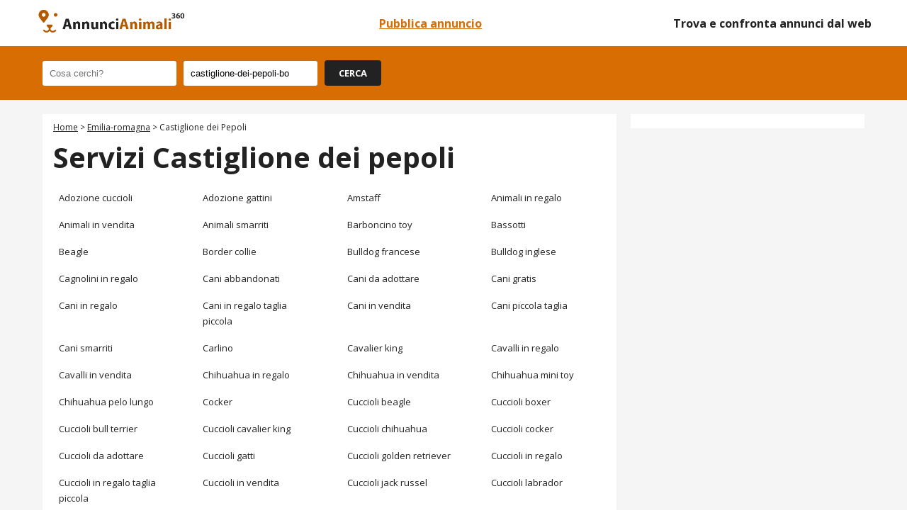

--- FILE ---
content_type: text/html
request_url: https://www.annuncianimali360.com/citta/emilia-romagna/castiglione-dei-pepoli-bo
body_size: 11564
content:
<!doctype html>
<html>
<head>
<meta charset="utf-8">
<title>Castiglione dei pepoli bo - Servizi</title>

<meta name="robots" content="noindex, follow">
	
<meta name="viewport" content="width=device-width, initial-scale=1, maximum-scale=1, user-scalable=no">
<meta name="apple-mobile-web-app-capable" content="yes">
<meta name="mobile-web-app-capable" content="yes">


<style>@import url('https://fonts.googleapis.com/css?family=Open+Sans:400,700&display=swap');
html, body {
	margin: 0;
	padding: 0;
	border: 0;
	font-size: 100%;
	color: #222222;
	font: inherit;
	vertical-align: baseline; 
	font-family:"Open Sans";
	background-color:#fff;
}
.campo_obbligatorio{
	border: 1px solid #ff0000!important;
	background-color: #FBBBBB!important;
}
/* #GLOBALI INIZIO ================================================== */
a{
	text-decoration:none;
}
.menu_mobile{
	display: none;
}
.g-recaptcha {
    transform:scale(0.96);
    transform-origin:0 0;
	margin-top: 20px;
}
.captcha_contatti{
	transform:scale(1);
    transform-origin:0 0;
	margin-top: 0px;
}
.margin_top_15{
	margin-top: 15px!important;
}
.min_height_50{
	min-height: 50px!important;
}
.min_height_300{
	min-height: 300px!important;
}
.cursor_pointer{
	cursor: pointer;
}
.colore_nero{
	color: #000!important;
}
#go_top {
    display: none;
    align-items: center;
    position: fixed;
    bottom: 20px;
    right: 20px;
    z-index: 99;
    border: none;
    outline: none;
    background-color: #4D4D4D;
    color: white;
    cursor: pointer;
    padding: 10px 15px;
	font-size: 12px;
}
/* #GLOBALI FINE ================================================== */
/* POPUP */
.popup_registrazione_annunci{
	position: fixed;
	display: none;
	align-items: center;
	justify-content: center;
	background-color: rgba(34, 34, 34, 0.5);
	width: 100%;
	height: 100%;
	top: 0;
	bottom: 0;
	left: 0;
	right: 0;
	z-index: 999;
}
.popup_registrazione_annunci .contenitore_popup{
	background-color: white;
	max-width: 500px;
	height: auto;
	padding: 40px;
	box-sizing: border-box;
	border-radius: 5px;
	-webkit-box-shadow: 0px 6px 10px 5px rgba(0,0,0,0.23);
	-moz-box-shadow: 0px 6px 10px 5px rgba(0,0,0,0.23);
	box-shadow: 0px 6px 10px 5px rgba(0,0,0,0.23);
}
.popup_registrazione_annunci .contenitore_popup .titolo{
	font-size: 30px;
	text-align: center;
	margin-bottom: 20px;
	font-weight: bold;
	color: #d86d03;
}
.popup_registrazione_annunci .contenitore_popup .testo{
	font-size: 22px;
	text-align: center;
	line-height: 28px;
}
.popup_registrazione_annunci .contenitore_popup .tasti_popup{
	margin-top: 20px;
}
.popup_registrazione_annunci .contenitore_popup .tasti_popup .tasto{
	color: white;
	border-radius: 3px;
	display: flex;
	align-items: center;
	justify-content: center;
	text-align: center;
	cursor: pointer;
	padding: 10px;
	box-sizing: border-box;
	margin-top: 10px;
}
.popup_registrazione_annunci .contenitore_popup .tasti_popup .conferma{
	background-color: #d86d03;
	font-weight: bold;
}
.popup_registrazione_annunci .contenitore_popup .tasti_popup .annulla{
	background-color: darkgrey;
	color: #222222;
}
.popup_registrazione_annunci .contenitore_popup .tasti_popup .conferma:hover{
	background-color: #222222;
}
.popup_registrazione_annunci .contenitore_popup .tasti_popup .annulla:hover{
	background-color: grey;
}
/* POPUP */
/* #Desktop ================================================== */
/* BARRA COOKIE Inizio */
.barra_cookie{
	display: flex;
	flex-wrap: wrap;
	align-items: center;
	background-color: #f0eeee;
	top: 0;
	width: 100%;
	padding: 5px 10px 5px 10px;
	border-top: 1px solid #9F9F9F;
	z-index: 999;
	box-sizing: border-box;
	justify-content: center;
}
.barra_cookie .testo{
	color: #222222;
	font-size: 13px;
}
.barra_cookie .info{
	font-size: 13px;
	display: flex;
	align-items: center;
	margin-left: 15px;
	margin-right: 10px;
}
.barra_cookie a{
	color: #367FFF;
}
.barra_cookie .tasto_chiudi{
	cursor: pointer;
	background-color: #4B4B4B;
	padding: 5px 10px 5px 10px;
	border-radius: 3px;
	color: #FFFFFF;
	font-size: 13px;
	margin: 5px 10px 5px 10px;
}
/* BARRA COOKIE Fine */
/* TOP Inizio*/
header .container{
	display: flex;
	align-items: center;
	max-width: 1200px;
	margin: auto;
	padding: 10px;
	box-sizing: border-box;
	justify-content: space-between;
}
header .container .logo img{
	height: 40px;
	width: auto;
}
header .container .slogan{
	font-size: 16px;
	font-weight: bold;
}
/* TOP Fine*/
/* HOME Inizio*/
.box_ricerca{
	text-align: center;
	min-height: 70vh;
}
.box_ricerca .logo{
	margin-top: 10%;
	max-width: 300px;
	margin-left: auto;
	margin-right: auto;
}
.box_ricerca .logo img{
	width: 100%;
	height: auto;
}
.box_ricerca .slogan{
	font-size: 20px;
	color: #222222;
	text-align: center;
	padding-top: 20px;
	padding-bottom: 40px;
}
.box_ricerca .box_campi_ricerca{
	width: 700px;
	height: 24px;
	margin-left: auto;
	margin-right: auto;
	padding-bottom: 20px;
	background-color: #fff;
	border-radius:5px;
	border: 1px solid #d5d5d5;
}
.box_ricerca .tasto_avvia_ricerca{
	background-color: #222222;
	float: right;
	height: 34px;
	border-radius:0 5px 5px 0;
	padding: 10px 24px 0 24px;
	color: #fff;
	font-size: 16px;
	font-weight: bold;
	cursor: pointer;
}
.box_ricerca .tasto_posizione{
	float: left;
	margin-left: 18px;
	margin-top: 6px;
	cursor: pointer;
}
.box_ricerca .box_campi_ricerca .icona_cerca{
	float: left;
	margin-top: 8px;
	margin-left: 8px;
	margin-right: 15px;
}
.box_ricerca .box_campi_ricerca .icona_citta{
	float: left;
	margin-top: 8px;
	margin-left: 4px;
	margin-right: 15px;
}
.box_ricerca .box_campi_ricerca input[type="text"]{
	border-radius:5px 0 0 5px;
	outline: none;
	border: none;
	width: 30%;
	height: 40px;
	font-size: 14px;
	color: #222222;
	float: left;
}
.box_ricerca .box_campi_ricerca .riga_divisoria{
	float: left;
	background-color: #ccc;
	width: 1px;
	height: 30px;
	margin:7px 10px 0 10px;
}
.box_ricerca .container_filtri_rapidi{
	display: flex;
	align-items: center;
	justify-content: center;
	margin-top: 40px;
}
.box_ricerca .container_filtri_rapidi .tasto_filtro_rapido{
	padding: 8px 20px 8px 20px;
	margin: 8px;
	background-color: #222222;
	color: #e68d00;
	border: 2px solid #FFFFFF;
	border-radius: 4px;
	font-size: 15px;
	font-weight: bold;
}
.box_regioni{
	background-color: #f5f5f5;
	margin-bottom: -18px;
}
.box_regioni .contenitore_regioni{
	display: flex;
	flex-wrap: wrap;
	align-items: flex-start;
	max-width: 1000px;
	margin: auto;
}
.box_regioni .contenitore_regioni .colonna_risultato{
	flex: 20%;
	box-sizing: border-box;
	display: flex;
	flex-flow: column;
	padding: 5px 15px 5px 15px;
	min-height: 20px;
	/*text-align: center;*/
}
.box_regioni .contenitore_regioni .riga_risultato{
	color: #222222;
	font-size: 13px;
	padding: 10px 0 10px 0;
}
.box_regioni .contenitore_regioni .riga_risultato a{
	color: #222222;
	font-size: 13px;
}
/* HOME Fine*/
/* LISTA Inizio */
.ricerca_lista{
	background-color: #d86d03;
}
.ricerca_lista .container{
	max-width: 1200px;
	margin: auto;
	padding: 20px;
	box-sizing: border-box;
	display: flex;
	align-items: center;
}
.ricerca_lista .container input{
	padding: 10px;
	border-radius: 3px;
	border: none;
	margin-right: 10px;
}
.ricerca_lista .container .tasto_cerca{
	background-color: #222222;
	color: #FFFFFF;
	font-size: 13px;
	font-weight: bold;
	cursor: pointer;
	display: flex;
	align-items: center;
	justify-content: center;
	height: 36px;
	border-radius: 4px;
	padding: 10px 20px;
	box-sizing: border-box;
}
.contenitore_affinita_tasti{
	max-width: 1200px;
	margin: auto;
	display: flex;
	align-items: center;
	padding: 20px;
	box-sizing: border-box;
	overflow: hidden;
}
.contenitore_affinita_tasti .affinita_tasto{
	padding: 6px 10px;
	margin-right: 15px;
	border: 1px solid #cccccc;
	border-radius: 4px;
	font-size: 14px;
	cursor: pointer;
}
.contenitore_affinita_tasti .box_carosello div img{
	margin-right: 10px;
}
.contenitore_affinita_tasti .box_carosello {
	display: flex;
	overflow-x: auto;
	border-radius: 5px;
	scroll-behavior: smooth;
	-webkit-overflow-scrolling: touch;
	scroll-snap-points-x: repeat(300px);
	scroll-snap-type: mandatory;
}
.contenitore_affinita_tasti .box_carosello::-webkit-scrollbar {
	width: 5px;
  	height: 5px;
}
.contenitore_affinita_tasti .box_carosello::-webkit-scrollbar-thumb {
	background: #ccc;
	border-radius: 10px;
}
.contenitore_affinita_tasti .box_carosello::-webkit-scrollbar-track {
	background: transparent;
}
.contenitore_affinita_tasti .box_carosello > div {
	flex-shrink: 0;
	width: auto;
	transform-origin: center center;
	transform: scale(1);
	transition: transform 0.5s;
	position: relative;
	padding: 6px 10px;
	margin-right: 15px;
	border: 1px solid #cccccc;
	border-radius: 4px;
	font-size: 13px;
	cursor: pointer;
}
.contenitore_affinita_tasti .box_carosello > div a{
	color:#222222;
	text-decoration: none;
	font-weight: bold;
}
.sfondo_grigio{
	background-color: #f5f5f5;
	margin-bottom: -20px;
}
.contenitore_titolo_lista{
	max-width: 1200px;
	padding: 10px 10px 10px 10px;
	box-sizing: border-box;
	margin: auto;
}
.contenitore_titolo_lista h1{
	margin: 0px;
	font-weight: normal;
}
.contenitore_titolo_lista .briciole{
	font-size: 12px;
	margin-bottom: 10px;
}
.contenitore_titolo_lista .briciole a{
	color: #222222;
	text-decoration: underline;
}
.briciole ul{
	font-size: 12px;
	margin:0px;
	font-weight: normal; 
	padding: 0px;
}
.briciole ul li{
	display: inline-block;
	color: #222222;
	margin: 0 0 0 5px;
}
.briciole ul li:after{
	content: ">";
	font-family: Arial;
	font-size: 12px;
	color: #222222;
	margin: 0 0 0 9px;
}
.briciole ul li:last-child:after{
	content: " ";
	margin: 0;
}
.briciole ul li:last-child a, #breadcrumbs ul li a{
	color: #222222;
	font-weight: normal;
}
.briciole ul li:first-child{
	padding-right: 0;
	margin-left: 0;
}
.briciole ul li:last-child{
	color: #666666;
	background: none;
}
.briciole ul li:last-child{
	padding:0;
	background: none;
}
.contenitore_titolo_lista .titolo_lista{
	font-size: 30px;
	margin-bottom: 10px;
}
.contenitore_titolo_lista .descrizione_lista{
	font-size: 14px;
}
.container_lista{
	max-width: 1200px;
	margin: auto;
	padding: 20px;
	box-sizing: border-box;
	display: flex;
	align-items: flex-start;
	justify-content: space-between;
}
.container_lista .colonna_sx{
	flex: auto;
	margin-right: 20px;
}
.container_lista .colonna_sx .adsense_lista_annunci{
	/*max-width: 780px;
	min-height: 160px;
    padding: 10px;
    height: auto !important;*/
    margin-bottom: 10px;
    transition: 0.3s;
    border-radius: 3px;
    max-width: 100%;
    /*min-height: 180px;*/
}
.adsense_lista_annunci{
    margin-bottom: 10px;
    transition: 0.3s;
    border-radius: 3px;
    max-width: 100%;
    /*min-height: 180px;*/
}
.container_lista .colonna_sx .box_annuncio{
	padding: 15px;
	/*display: flex;*/
	background-color: #FFFFFF;
	margin-bottom: 20px;
	-webkit-box-shadow: 0px 3px 3px 0px rgba(194,194,194,1);
	-moz-box-shadow: 0px 3px 3px 0px rgba(194,194,194,1);
	box-shadow: 0px 8px 8px -10px rgba(34,34,34,1);
	word-break:break-word;
	box-sizing: border-box;
}
.container_lista .colonna_sx .box_annuncio .titolo{
	font-weight: bold;
	font-size: 20px;
	margin-bottom: 10px;
	word-break:break-word;
}
.container_lista .colonna_sx .box_annuncio h2, .container_lista .colonna_sx .box_annuncio h3{
	margin: 0px;
}
.container_lista .colonna_sx .box_annuncio .titolo a{
	color: #222222;
}
.container_lista .colonna_sx .box_annuncio .titolo_dettaglio{
	font-weight: bold;
	font-size: 30px;
	margin-bottom: 10px;
}
.container_lista .colonna_sx .box_annuncio .breadcrumbs{
	font-size: 12px;
	margin-top: -5px;
	margin-bottom: 6px;
}
.container_lista .colonna_sx .box_annuncio .breadcrumbs a{
	color:#222222;
	text-decoration: underline;
}
.container_lista .colonna_sx .box_annuncio .titolo_pagina{
	font-weight: bold;
	font-size: 40px;
	margin-bottom: 10px;
}
.container_lista .colonna_sx .box_annuncio h1{
	margin: 0px;
}
.container_lista .colonna_sx .box_annuncio .contenitore_caratteristiche{
	display: flex;
	align-items: center;
	flex-wrap: wrap;
}
.container_lista .colonna_sx .box_annuncio .contenitore_caratteristiche .caratteristica{
	color: #FFF;
	background-color: #d86d03;
	padding: 10px 15px;
	margin-bottom: 10px;
	margin-right: 5px;
	font-size: 14px;
	border-radius: 3px;
	cursor: pointer;
}
.container_lista .colonna_sx .box_annuncio .dati_annuncio{
	align-items: flex-start;
	display: flex;
	width: 100%;
}
.container_lista .colonna_sx .box_annuncio .dati_annuncio .foto{
	width: 235px;
    height: 100px;
    overflow: hidden;
    display: flex;
    align-items: center;
	margin-right: 5px;
}
.container_lista .colonna_sx .box_annuncio .dati_annuncio .foto img{
	/*width: 150px;*/
	width: 100%;
    height: auto;
    min-height: 100px;
}

.container_lista .colonna_sx .box_annuncio .descrizione{
	font-size: 13px;
	max-width: 800px;
	margin-bottom: 15px;
	overflow: hidden;
    text-overflow: ellipsis;
    display: -webkit-box;
    -webkit-line-clamp: 3;
    -webkit-box-orient: vertical;
}
.container_lista .colonna_sx .box_annuncio .descrizione_dettaglio{
	font-size: 14px;
	line-height: 23px;
	max-width: 800px;
	min-height: 500px;
	margin-bottom: 15px;
}
.container_lista .colonna_sx .box_annuncio .linea_dati{
	display: flex;
	align-items: center;
	justify-content: space-between;
}
.container_lista .colonna_sx .box_annuncio .contenitore_dati{
	display: flex;
	align-items: center;
}
.container_lista .colonna_sx .box_annuncio .contenitore_dati .distanza{
	display: flex;
	align-items: center;
	font-size: 13px;
	margin-right: 20px;
}
.container_lista .colonna_sx .box_annuncio .contenitore_dati .distanza img{
	height: auto;
	width: 20px;
	margin-right: 10px;
}
.container_lista .colonna_sx .box_annuncio .contenitore_dati .distanza a{
	color: #B70003;
}
.container_lista .colonna_sx .box_annuncio .linea_dati .vai_annuncio{
	background-color: #222222;
	color: #FFFFFF;
	font-size: 13px;
	cursor: pointer;
	display: flex;
	align-items: center;
	justify-content: center;
	height: 36px;
	border-radius: 4px;
	padding: 10px 20px;
	box-sizing: border-box;
}
.container_lista .colonna_sx .box_annuncio .linea_dati .tasto_avanti{
	background-color: #d86d03;
	color: #222222;
	font-size: 16px;
	font-weight:bold;
	cursor: pointer;
	display: flex;
	align-items: center;
	justify-content: flex-start;
	height: 36px;
	border-radius: 4px;
	padding: 10px 20px;
	box-sizing: border-box;
}
.container_lista .colonna_sx .box_annuncio .linea_dati .tasto_indietro{
	background-color: #d86d03;
	color: #222222;
	font-size: 16px;
	font-weight:bold;
	cursor: pointer;
	display: flex;
	align-items:center;
	justify-content: flex-end;
	height: 36px;
	border-radius: 4px;
	padding: 10px 20px;
	box-sizing: border-box;
}
.container_lista .colonna_sx .box_annuncio .linea_dati .tasto_vuoto{
	display: flex;
	align-items:flex-start;
	justify-content: flex-end;
	box-sizing: border-box;
}
.container_lista .colonna_sx .box_annuncio .fonte{
	font-size: 14px;
	font-style: italic;
}
.container_lista .colonna_sx .box_annuncio .tasto_vai_annuncio{
	background-color: #d86d03;
	color: #FFFFFF;
	font-size: 18px;
	font-weight: bold;
	cursor: pointer;
	display: flex;
	align-items: center;
	justify-content: center;
	border-radius: 4px;
	padding: 20px 20px;
	box-sizing: border-box;
	margin-top: 10px;
}
.container_lista .colonna_sx .box_annuncio .tasto_torna_indietro{
	background-color: #222222;
	color: #FFFFFF;
	font-size: 17px;
	font-weight: bold;
	cursor: pointer;
	display: flex;
	align-items: center;
	justify-content: center;
	border-radius: 4px;
	padding: 9px 9px;
	box-sizing: border-box;
	margin-top: 30px;
}
.container_lista .colonna_dx{
	width: 330px;
}
.container_lista .colonna_dx .contenitore{
	padding: 10px;
	display: flex;
	background-color: #FFFFFF;
	-webkit-box-shadow: 0px 3px 3px 0px rgba(194,194,194,1);
	-moz-box-shadow: 0px 3px 3px 0px rgba(194,194,194,1);
	box-shadow: 0px 8px 8px -10px rgba(34,34,34,1);

}
.container_lista .colonna_dx .adsense{
	width: 330px;
	padding: 10px 0 10px 0;
	background-color: #FFFFFF;
	-webkit-box-shadow: 0px 3px 3px 0px rgba(194,194,194,1);
	-moz-box-shadow: 0px 3px 3px 0px rgba(194,194,194,1);
	box-shadow: 0px 8px 8px -10px rgba(34,34,34,1);

}
.container_lista .colonna_dx .classe_adsense{
	width: 300px;
	height: 250px;
	margin: auto;
}
.container_lista .colonna_dx .contenitore .salva_ricerca{
	background-color: #222222;
	padding: 20px 10px;
	width: 100%;
	box-sizing: border-box;
}
.container_lista .colonna_dx .contenitore .salva_ricerca .contenitore_privacy_salva_ricerca{
	display: flex;
	align-items: flex-start;
	margin-top: 15px;
	font-size: 12px;
	color: #FFFFFF;
}
.container_lista .colonna_dx .contenitore .salva_ricerca .contenitore_privacy_salva_ricerca .scritta_checkbox{
	margin-left: 5px;
}
.container_lista .colonna_dx .contenitore .salva_ricerca .slogan{
	display: flex;
	align-items: center;
	justify-content: center;
	font-weight: bold;
	font-size: 14px;
	color: #FFFFFF;
}
.container_lista .colonna_dx .contenitore .salva_ricerca .slogan img{
	height: 30px;
	width: auto;
	margin-right: 10px;
}
.container_lista .colonna_dx .contenitore .salva_ricerca input[type=text]{
	padding: 10px;
	border-radius: 3px;
	border: none;
	margin-top: 20px;
	width: 93%;
}	
.container_lista .colonna_dx .contenitore .salva_ricerca .tasto_salva_ricerca{
	background-color: #222222;
	color: #FFFFFF;
	font-size: 14px;
	font-weight: bold;
	cursor: pointer;
	display: flex;
	align-items: center;
	justify-content: center;
	height: 36px;
	border-radius: 4px;
	padding: 10px 20px;
	box-sizing: border-box;
	margin-top: 20px;
}
.regioni_pagina{
	display: flex;
    flex-wrap: wrap;
    align-items: stretch;
	justify-content: space-between;
}
.regioni_pagina .riga_risultato{
    padding: 8px;
    width: 170px;
    box-sizing: border-box;
}
.regioni_pagina .riga_risultato a{
	color: #222222;
	font-size: 13px;
}
/* LISTA Fine */
/* FORM inizio */
.contatti{
	margin: 20px -10px;
}
.contatti .titolo_sezione{
	padding: 0 10px 10px 10px;
	font-size: 28px;
	margin-bottom: 20px;
	border-bottom: 1px solid #c3c3c3;
	font-weight: bold;
}
.contatti .riga_input{
	display: flex;
	align-items: center;
	flex-wrap: wrap;
}
.contatti .riga_input .contenitore_input{
	display: flex;
	flex-flow: column;
	margin: 10px 10px 20px 10px;
	flex: auto;
}
.contatti .riga_input .contenitore_input label{
	font-weight: bold;
	font-size: 15px;
	margin-bottom: 10px;
	color: #4e4e4e;
}
.contatti .riga_input .contenitore_input input{
	padding: 10px;
	border-radius: 3px;
	outline: none;
	border: 1px solid #cccccc;
	font-size: 13px;
	color: #222222;
	height: 40px;
	box-sizing: border-box;
}
.contatti .riga_input .contenitore_input select{
	padding: 10px;
	border-radius: 3px;
	outline: none;
	border: 1px solid #cccccc;
	font-size: 13px;
	color: #222222;
	height: 40px;
	box-sizing: border-box;
}
.contatti .riga_input .contenitore_input textarea{
	padding: 10px;
	border-radius: 3px;
	outline: none;
	border: 1px solid #cccccc;
	font-size: 14px;
	color: #222222;
	min-height: 80px;
	box-sizing: border-box;
	font-family: "Open Sans";
}
.privacy{
	flex-flow: row!important;
	align-items: center;
	font-size: 13px;
}
.contatti .tasto{
	display: flex;
	align-items: center;
	justify-content: center;
	background-color: #222222;
	color: #FFFFFF;
	font-weight: bold;
	font-size: 15px;
	border-radius: 3px;
	box-sizing: border-box;
	cursor: pointer;
	padding: 10px 20px;
	max-width: 300px;
	margin: 20px auto;
}
/* FORM fine */
.barra_resta_aggiornato{
	display: flex;
	align-items: center;
	justify-content: center;
	padding: 20px;
	margin-bottom: 10px;
	background-color: #d86d03;
	border: 3px solid #d86d03;
	cursor: pointer;
	box-sizing: border-box;
}
.barra_resta_aggiornato .scritta{
	color: #FFFFFF;
	font-size: 30px;
}
.barra_resta_aggiornato img{
	height: 40px;
	width: auto;
	margin-right: 20px;
}
/* FOOTER Inizio*/
footer{
	background-color: #222222;
	margin-top: 20px;
}
footer .container{
	max-width: 1200px;
	margin: auto;
	padding: 20px;
	box-sizing: border-box;
	display: flex;
	flex-wrap: wrap;
	align-items: center;
	font-size: 13px;
	color: #FFFFFF;
	justify-content: space-between;
}
footer .container .logo img{
	height: 40px;
	width: auto;
}
footer .container .dati a{
	color: #fff;
	text-decoration: underline;
}
/* FOOTER Fine*/
.adsense_dettaglio{
	max-width: 728px;
	margin-bottom: 20px;
}
/* Modifiche 09/10/2020 */
.tasto_fb{
	background-color: #4267b2;
    height: 45px;
    display: flex;
    align-items: center;
    justify-content: center;
    padding: 10px;
    box-sizing: border-box;
    width: 100%;
    cursor: pointer;
    margin: 10px 0;
    position: relative;
    color: #FFFFFF;
    font-size: 14px;
    font-weight: bold;
}
.tasto_fb img {
    height: 25px;
    width: auto;
    position: absolute;
    left: 10px;
    top: 10px;
}
.tasto_google {
    background-color: #FFFFFF!important;
    border: 1px solid #ebebeb;
    color: #1B1B1B!important;
}
.contenitore_pagine{
	max-width: 1000px;
	display: flex;
	align-items: center;
	justify-content: space-between;
	margin: auto;
	box-sizing: border-box;
}
.contenitore_pagine .tasto_avanti{
	background-color: #222222;
	color: #fff;
	font-size: 16px;
	font-weight:bold;
	cursor: pointer;
	display: flex;
	align-items: center;
	justify-content: flex-start;
	height: 46px;
	border-radius: 4px;
	padding: 10px 20px;
	box-sizing: border-box;
}
.contenitore_pagine .tasto_indietro{
	background-color: #222222;
	color: #fff;
	font-size: 16px;
	font-weight:bold;
	cursor: pointer;
	display: flex;
	align-items:center;
	justify-content: flex-end;
	height: 46px;
	border-radius: 4px;
	padding: 10px 20px;
	box-sizing: border-box;
}
.contenitore_pagine .tasto_vuoto{
	display: flex;
	align-items:flex-start;
	justify-content: flex-end;
	box-sizing: border-box;
}
/* NEWS */
.news .contenitore_news{
	display: flex;
	align-items: stretch;
	flex-wrap: wrap;
	box-sizing: border-box;
	margin-bottom: 30px;
	margin-left: -10px;
	margin-right: -10px;
}
.news .contenitore_news .contenitore_box{
	box-sizing: border-box;
	width: 33.33%;
	padding: 10px;
}
.news .contenitore_news .contenitore_box .box_news{
	box-sizing: border-box;
	background-color: white;
	padding: 10px;
    box-shadow: 0px 4px 5px 0px rgba(0,0,0,0.19);
	display: flex;
	flex-flow: column;
	height: 100%;
}
.news .contenitore_news .contenitore_box .box_news .foto{
	box-sizing: border-box;
	height: 200px;
	overflow: hidden;
	display: flex;
	align-items: center;
	justify-content: center;
	margin-bottom: 10px;
}
.news .contenitore_news .contenitore_box .box_news .foto img{
	box-sizing: border-box;
	width: auto;
	height: 100%;
}
.news .contenitore_news .contenitore_box .box_news .titolo{
	box-sizing: border-box;
	font-weight: bold;
	margin-bottom: 5px;
	text-align: left;
	font-size: 14px;
	min-height: 40px;
	flex-grow: 1;
}
.news .contenitore_news .contenitore_box .box_news .titolo h2{
	margin: 0;
	font-size: 16px;
}
.news .contenitore_news .contenitore_box .box_news .descrizione{
	box-sizing: border-box;
	font-size: 13px;
	text-align: left;
	overflow: hidden;
    text-overflow: ellipsis;
    display: -webkit-box;
    -webkit-line-clamp: 3;
    -webkit-box-orient: vertical;
}
.news .contenitore_news .contenitore_box .box_news .riga_data{
	font-size: 13px;
	margin: 15px 0 5px 0;
	color: grey;
}
.news .contenitore_news .contenitore_box .box_news .condivisione{
	display: flex;
	align-items: center;
	margin-top: 10px;
}
.news .contenitore_news .contenitore_box .box_news .condivisione .tasto_social{
	display: flex;
    align-items: center;
    justify-content: space-around;
    padding: 10px;
    border-radius: 4px;
    margin: 5px;
    width: 20%;
    cursor: pointer;
}
.news .facebook{
	background-color: #4267b2;
}
.news .twitter{
	background-color: #1da1f2;
}
.news .linkedin{
	background-color: #0274b3;
}
.news .whatsapp{
	background-color: #0dc142;
}
.news .email{
	background-color: #AC0002;
}
.news .copialink{
	background-color: #535353;
}
.news .contenitore_news .contenitore_box .box_news .condivisione .tasto_social img{
	width: 17px;
	height: auto;
}
.news .contenitore_news .contenitore_box .box_news .condivisione .tasto_social .scritta_social{
	display: none;
}
.news .contenitore_news .contenitore_box .box_news .leggi_articolo{
	box-sizing: border-box;
	display: flex;
	align-items: center;
	justify-content: center;
	text-align: center;
	cursor: pointer;
	padding: 4px 10px;
	background-color: #222222;
	color: white;
	margin-top: 10px;
	border-radius: 3px;
	font-size: 13px;
}
.news .titolo_news_lista{
	font-size: 14px;
	font-weight: bold;
	display: flex;
	align-items: center;
	background-color: darkred;
	border: 1px solid #6B0001;
	padding: 5px 10px;
	border-radius: 3px;
	color: white;
	width: 100px;
}
@keyframes blink {
  50% {
    opacity: 0.0;
  }
}
@-webkit-keyframes blink {
  50% {
    opacity: 0.0;
  }
}
.blink_circle {
	background-color: white;
	width: 10px;
	height: 10px;
	margin-right: 10px;
	border-radius: 50%;
 	animation: blink 1s step-start 0s infinite;
	-webkit-animation: blink 1s step-start 0s infinite;
}
.news .container_news_lista{
	display: flex;
	align-items: stretch;
	overflow-x: scroll;
	max-width: 820px;
	box-sizing: border-box;
	margin-bottom: 20px;
	margin-left: -10px;
	margin-right: -10px;
}
.news .container_news_lista .container_box{
	padding: 10px;
	min-width: 400px;
	box-sizing: border-box;
}
.news .container_news_lista .container_box .box_news_lista{
	padding: 10px;
	box-sizing: border-box;
	display: flex;
	background-color: white;
	box-shadow: 0px 4px 5px 0px rgba(0,0,0,0.19);
	height: 100%;
}
.news .container_news_lista .container_box .box_news_lista .foto{
	min-width: 170px;
	height: 120px;
	overflow: hidden;
	display: flex;
	align-items: center;
	justify-content: center;
	box-sizing: border-box;
	margin-right: 10px;
}
.news .container_news_lista .container_box .box_news_lista .foto img{
	width: auto;
	height: 100%;
}
.news .container_news_lista .container_box .box_news_lista .dati{
	box-sizing: border-box;
	display: flex;
	flex-flow: column;
}
.news .container_news_lista .container_box .box_news_lista .dati .titolo{
	font-size: 14px;
	font-weight: bold;
	flex-grow: 1;
	color: #222222;
}
.news .container_news_lista .container_box .box_news_lista .dati .data{
	font-size: 12px;
	color: grey;
	margin-top: 5px;
}
.news .container_news_lista .indietro{
	background-color: grey;
	color: white;
	position: absolute;
	top: 50%;
	cursor: pointer;
	padding: 10px 8px;
	font-weight: bold;
	border: 1px solid white;
}
.news .container_news_lista .avanti{
	background-color: grey;
	color: white;
	position: absolute;
	top: 50%;
	right: 0;
	cursor: pointer;
	padding: 10px 8px;
	font-weight: bold;
	border: 1px solid white;
}
.news .container_news_lista::-webkit-scrollbar {
	display: none;
}

/* #Tablet (Landscape) ================================================== */
@media only screen and (min-width: 960px) and (max-width: 1199px) {/*width:900px;*/
	.menu_mobile{
		display: none;
	}
	.container_lista .colonna_dx{
		width: 400px;
	}
	.news .container_news_lista{
		max-width: 590px;
	}
	.news .container_news_lista .indietro{
		display: none;
	}
	.news .container_news_lista .avanti{
		display: none;
	}
	.news .container_news_lista::-webkit-scrollbar {
		display: block;
	}
}

/* #Tablet (Portrait) ================================================== */
@media only screen and (min-width: 768px) and (max-width: 1019px) {/*width:650px;*/
	header .container .voce_menu{
		display: none;
	}
	header .container .slogan{
		font-size: 16px;
		font-weight: bold;
		margin-left: 20px;
	}
	.menu_mobile{
		display: block;
	}
	.box_ricerca .box_campi_ricerca{
		width: 90%;
		height: auto;
		min-height: 24px;
		overflow: hidden;
		background-color: transparent!important;
		border-radius:0px;
		border: none;
	}
	.box_ricerca .box_campi_ricerca .input1{
		background-color: #fff;
		height: auto;
		min-height: 4px;
		overflow: hidden;
		border-radius:5px;
		border: 1px solid #d5d5d5;
	}
	.box_ricerca .box_campi_ricerca .input2{
		background-color: #fff;
		height: auto;
		min-height: 4px;
		overflow: hidden;
		border-radius:5px;
		margin-top: 22px;
		border: 1px solid #d5d5d5;
	}
	.box_ricerca .box_campi_ricerca .icona_cerca{
		float: left;
		margin-top: 8px;
		margin-left: 8px;
		margin-right: 15px;
	}
	.box_ricerca .box_campi_ricerca .icona_citta{
		float: left;
		margin-top: 8px;
		margin-left: 11px;
		margin-right: 15px;
	}
	.box_ricerca .box_campi_ricerca .input1 input[type="text"]{
		border-radius:0px;
		width: 80%;
	}
	.box_ricerca .box_campi_ricerca .input2 input[type="text"]{
		border-radius:0px;
		width: 70%;
	}
	.box_ricerca .tasto_posizione{
		float: right;
		margin-left: 0px;
		margin-top: 6px;
		margin-right: 8px;
	}
	.box_ricerca .box_campi_ricerca .riga_divisoria{
		display: none;
	}
	.box_ricerca .tasto_avvia_ricerca{
		float: none;
		width: 100%;
		margin-top: 22px;
		border-radius:5px;
		padding: 10px 0 0 0;
		text-align: center;
	}
	.box_ricerca .container_filtri_rapidi{
		margin-top: 0px;
		flex-wrap: wrap;
	}
	.box_ricerca .container_filtri_rapidi .tasto_filtro_rapido{
		padding: 8px 20px 8px 20px;
		margin: 5px;
		background-color: #222222;
		color: #e68d00;
		border: 2px solid #FFFFFF;
		border-radius: 4px;
		font-size: 13px;
		font-weight: normal;
	}
	.contenitore_affinita_tasti .box_carosello::-webkit-scrollbar {
		display: none!important;
	}
	/* LISTA inizio */
	.container_lista{
		flex-wrap: wrap;
	}
	.container_lista .colonna_sx{
		flex: 100%;
		margin-right: 0px;
	}
	.container_lista .colonna_dx{
		width: 100%;
	}
	/* LISTA Fine */
	footer .container{
		justify-content: center;
	}
	footer .container .logo img{
		margin-bottom: 10px;
	}
	.news .contenitore_news .contenitore_box{
		width: 50%;
	}
	.news .container_news_lista{
		max-width: 700px;
		width: 700px;
	}
}

/* #Mobile (Portrait) ================================================== */
@media only screen and (max-width: 767px) {/*width:320px;*/
	.g-recaptcha {
		transform:scale(1);
	}
	header .container{
		margin: auto;
		justify-content: center;
		text-align: center;
		flex-wrap: wrap;
	}
	header .container .logo img{
		height: 40px;
		width: auto;
		margin-bottom: 10px;
	}
	header .container .slogan{
		font-size: 14px;
		font-weight: bold;
	}
	.box_ricerca .box_campi_ricerca{
		width: 90%;
		height: auto;
		min-height: 24px;
		overflow: hidden;
		background-color: transparent!important;
		border-radius:0px;
		border: none;
	}
	.box_ricerca .slogan{
		font-size: 20px;
		padding: 20px;
	}
	.box_ricerca .box_campi_ricerca .input1{
		background-color: #fff;
		height: auto;
		min-height: 4px;
		overflow: hidden;
		border-radius:5px;
		border: 1px solid #d5d5d5;
	}
	.box_ricerca .box_campi_ricerca .input2{
		background-color: #fff;
		height: auto;
		min-height: 4px;
		overflow: hidden;
		border-radius:5px;
		margin-top: 22px;
		border: 1px solid #d5d5d5;
	}
	.box_ricerca .box_campi_ricerca .icona_cerca{
		float: left;
		margin-top: 8px;
		margin-left: 8px;
		margin-right: 15px;
	}
	.box_ricerca .box_campi_ricerca .icona_citta{
		float: left;
		margin-top: 8px;
		margin-left: 11px;
		margin-right: 15px;
	}
	.box_ricerca .box_campi_ricerca .input1 input[type="text"]{
		border-radius:0px;
		width: 80%;
	}
	.box_ricerca .box_campi_ricerca .input2 input[type="text"]{
		border-radius:0px;
		width: 70%;
	}
	.box_ricerca .tasto_posizione{
		float: right;
		margin-left: 0px;
		margin-top: 6px;
		margin-right: 8px;
	}
	.box_ricerca .box_campi_ricerca .riga_divisoria{
		display: none;
	}
	.box_ricerca .tasto_avvia_ricerca{
		float: none;
		width: 100%;
		margin-top: 22px;
		border-radius:5px;
		padding: 10px 0 0 0;
		text-align: center;
	}
	.box_ricerca .container_filtri_rapidi{
		margin-top: 0px;
		flex-wrap: wrap;
	}
	.box_ricerca .container_filtri_rapidi .tasto_filtro_rapido{
		padding: 8px 20px 8px 20px;
		margin: 5px;
		background-color: #222222;
		color: #e68d00;
		border: 2px solid #FFFFFF;
		border-radius: 4px;
		font-size: 13px;
		font-weight: normal;
	}
	.contenitore_affinita_tasti .box_carosello::-webkit-scrollbar {
		display: none!important;
	}
	.box_regioni .contenitore_regioni{
		margin-top: 15px;
	}
	.box_regioni .contenitore_regioni .colonna_risultato{
		flex: 100%;
		padding: 0px 15px 0px 15px;
	}
	/* LISTA inizio */
	.ricerca_lista .container{
		align-items: center;
		flex-flow: column;
	}
	.ricerca_lista .container input{
		margin-right: 0px;
		width: 95%;
		margin-bottom: 10px;
	}
	.ricerca_lista .container .tasto_cerca{
		width: 100%;
	}
	.contenitore_titolo_lista{
		padding: 10px 10px 10px 10px;
	}
	.container_lista{
		flex-wrap: wrap;
		padding: 20px 0px;
	}
	.container_lista .colonna_sx{
		width: 100%;
		margin-right: 0px;
	}
	.container_lista .colonna_sx .adsense_lista_annunci{
		/*padding: 0px!important;
		background-color: transparent;
        box-shadow: none;
        height: auto !important;*/
		margin-bottom: 10px;
		transition: 0.3s;
		border-radius: 3px;
		max-width: 100%;
        /*min-height: 266px;*/
	}
    .adsense_lista_annunci{
        margin-bottom: 10px;
        transition: 0.3s;
        border-radius: 3px;
        max-width: 100%;
        /*min-height: 266px;*/
    }
	.container_lista .colonna_sx .box_annuncio{
		padding: 20px;
	}
	.container_lista .colonna_sx .box_annuncio .titolo{
		font-weight: bold;
		font-size: 18px;
		margin-bottom: 10px;
		color: #222222;
	}
	.container_lista .colonna_sx .box_annuncio .contenitore_caratteristiche{
		flex-wrap: wrap;
	}
	.container_lista .colonna_sx .box_annuncio .dati_annuncio{
		flex-wrap: wrap;
	}
	.container_lista .colonna_sx .box_annuncio .dati_annuncio .foto{
	    width: 100%;
	    height: 200px;
	    margin-bottom: 10px;
	}

	.container_lista .colonna_sx .box_annuncio .dati_annuncio .foto img {
	    width: 100%;
	    height: 100%;
	    object-fit: cover;
	}
	.container_lista .colonna_sx .box_annuncio .descrizione{
		font-size: 14px;
		min-width: 0;
		margin-bottom: 15px;
		word-wrap: break-word;
		-webkit-line-clamp: 5;
		line-height: 19px;
	}
	.container_lista .colonna_sx .box_annuncio .linea_dati{
		flex-wrap: wrap;
	}
	.container_lista .colonna_sx .box_annuncio .linea_dati .vai_annuncio{
		width: 100%;
		height: 45px;
		margin-top: 10px;
		font-size: 17px;
		font-weight: bold;
	}
	.container_lista .colonna_sx .box_annuncio .contenitore_dati{
		flex-wrap: wrap;
	}
	.container_lista .colonna_sx .box_annuncio .contenitore_dati .distanza{
		width: 100%;
		margin-bottom: 7px;
	}
	.container_lista .colonna_dx{
		width: 100%;
	}
	.container_lista .colonna_dx .adsense{
		width: 100%;
	}
	.container_lista .colonna_sx .box_annuncio .titolo_dettaglio{
		font-size: 25px;
	}
	.container_lista .colonna_sx .box_annuncio .descrizione_dettaglio{
		font-size: 17px;
		line-height: 25px;
	}
	/* LISTA Fine */
	.barra_resta_aggiornato .scritta{
		font-size: 20px;
		font-weight: bold;
	}
	footer .container{
		justify-content: center;
	}
	footer .container .logo img{
		margin-bottom: 10px;
	}
	
	.colonna_dx {
		display: none!important;
	}
	.google-auto-placed{
		margin: -10px;
	}
	.adsense_dettaglio{
		max-width: 300px;
	}
	.news .contenitore_news{
		margin-left: 0;
		margin-right: 0;
	}
	.news .contenitore_news .contenitore_box{
		width: 100%;
	}
	.news .container_news_lista{
		max-width: 100%;
		margin-left: 0;
		margin-right: 0;
	}
	.contenitore_pagine{
		padding: 10px;
		flex-wrap: wrap;
	}
}</style>
	



<!-- Matomo -->
<script>
  var _paq = window._paq = window._paq || [];
  /* tracker methods like "setCustomDimension" should be called before "trackPageView" */
  _paq.push(["setCookieDomain", "*.www.annuncianimali360.com"]);
  _paq.push(['trackPageView']);
  _paq.push(['enableLinkTracking']);
  (function() {
    var u="https://statistiche.annuncilavoro360.com/";
    _paq.push(['setTrackerUrl', u+'matomo.php']);
    _paq.push(['setSiteId', '7']);
    var d=document, g=d.createElement('script'), s=d.getElementsByTagName('script')[0];
    g.async=true; g.src=u+'matomo.js'; s.parentNode.insertBefore(g,s);
  })();
</script>
<noscript><p><img src="https://statistiche.annuncilavoro360.com/matomo.php?idsite=7&amp;rec=1" style="border:0;" alt="" /></p></noscript>
<!-- End Matomo Code -->



<script async src="https://pagead2.googlesyndication.com/pagead/js/adsbygoogle.js?client=ca-pub-2411150172862113" crossorigin="anonymous"></script>



		
</head>

<body>
	
	<header>
		<div class="container">
			<div class="logo"><a href="/"><img src="/incl/img/logo.png" width="781" height="145" alt="Logo"/></a></div>
			<div class="slogan"><a href="/inserimento_annuncio.php" style="color:#d86d03; text-decoration:underline">Pubblica annuncio</a></div>
			<div class="slogan">Trova e confronta annunci dal web</div>
		</div>
	</header>


<form id="form_ricerca_top" name="form_ricerca_top" method="post">
	<div class="ricerca_lista">
		<div class="container">
			<input type="text" id="cosa_top" name="cosa_top" placeholder="Cosa cerchi?" value="">
			<input type="text" id="citta_top" name="citta_top" placeholder="Dove?" value="castiglione-dei-pepoli-bo">
			
			<input type="hidden" id="lat_top" name="lat_top" value="">
			<input type="hidden" id="lon_top" name="lon_top" value="">
			
			<div class="tasto_cerca" onClick="document.getElementById('form_ricerca_top').submit();">CERCA</div>
		</div>
	</div>
	<input type="hidden" name="MM_insert_top" value="form_ricerca_top" />
</form>
	
	<div class="sfondo_grigio">
		
		<div class="container_lista">
			<div class="colonna_sx">
				<div class="box_annuncio">
					
					<div class="breadcrumbs">
						<a itemprop="url" href="/" rel="nofollow"><span itemprop="title">Home</span></a> >
						
						<a itemprop="url" href="/citta/emilia-romagna"><span itemprop="title">Emilia-romagna</span></a> >
						
                        <span itemprop="title">Castiglione dei Pepoli</span>
					</div>
					
					<h1 class="titolo_pagina">Servizi Castiglione dei pepoli</h1>
					
					
						<div class="regioni_pagina">
															
																		<div class="riga_risultato"><a href="/adozione-cuccioli-castiglione-dei-pepoli-bo">Adozione cuccioli</a></div>

															
																		<div class="riga_risultato"><a href="/adozione-gattini-castiglione-dei-pepoli-bo">Adozione gattini</a></div>

															
																		<div class="riga_risultato"><a href="/amstaff-castiglione-dei-pepoli-bo">Amstaff</a></div>

															
																		<div class="riga_risultato"><a href="/animali-in-regalo-castiglione-dei-pepoli-bo">Animali in regalo</a></div>

															
																		<div class="riga_risultato"><a href="/animali-in-vendita-castiglione-dei-pepoli-bo">Animali in vendita</a></div>

															
																		<div class="riga_risultato"><a href="/animali-smarriti-castiglione-dei-pepoli-bo">Animali smarriti</a></div>

															
																		<div class="riga_risultato"><a href="/barboncino-toy-castiglione-dei-pepoli-bo">Barboncino toy</a></div>

															
																		<div class="riga_risultato"><a href="/bassotti-castiglione-dei-pepoli-bo">Bassotti</a></div>

															
																		<div class="riga_risultato"><a href="/beagle-castiglione-dei-pepoli-bo">Beagle</a></div>

															
																		<div class="riga_risultato"><a href="/border-collie-castiglione-dei-pepoli-bo">Border collie</a></div>

															
																		<div class="riga_risultato"><a href="/bulldog-francese-castiglione-dei-pepoli-bo">Bulldog francese</a></div>

															
																		<div class="riga_risultato"><a href="/bulldog-inglese-castiglione-dei-pepoli-bo">Bulldog inglese</a></div>

															
																		<div class="riga_risultato"><a href="/cagnolini-in-regalo-castiglione-dei-pepoli-bo">Cagnolini in regalo</a></div>

															
																		<div class="riga_risultato"><a href="/cani-abbandonati-castiglione-dei-pepoli-bo">Cani abbandonati</a></div>

															
																		<div class="riga_risultato"><a href="/cani-da-adottare-castiglione-dei-pepoli-bo">Cani da adottare</a></div>

															
																		<div class="riga_risultato"><a href="/cani-gratis-castiglione-dei-pepoli-bo">Cani gratis</a></div>

															
																		<div class="riga_risultato"><a href="/cani-in-regalo-castiglione-dei-pepoli-bo">Cani in regalo</a></div>

															
																		<div class="riga_risultato"><a href="/cani-in-regalo-taglia-piccola-castiglione-dei-pepoli-bo">Cani in regalo taglia piccola</a></div>

															
																		<div class="riga_risultato"><a href="/cani-in-vendita-castiglione-dei-pepoli-bo">Cani in vendita</a></div>

															
																		<div class="riga_risultato"><a href="/cani-piccola-taglia-castiglione-dei-pepoli-bo">Cani piccola taglia</a></div>

															
																		<div class="riga_risultato"><a href="/cani-smarriti-castiglione-dei-pepoli-bo">Cani smarriti</a></div>

															
																		<div class="riga_risultato"><a href="/carlino-castiglione-dei-pepoli-bo">Carlino</a></div>

															
																		<div class="riga_risultato"><a href="/cavalier-king-castiglione-dei-pepoli-bo">Cavalier king</a></div>

															
																		<div class="riga_risultato"><a href="/cavalli-in-regalo-castiglione-dei-pepoli-bo">Cavalli in regalo</a></div>

															
																		<div class="riga_risultato"><a href="/cavalli-in-vendita-castiglione-dei-pepoli-bo">Cavalli in vendita</a></div>

															
																		<div class="riga_risultato"><a href="/chihuahua-in-regalo-castiglione-dei-pepoli-bo">Chihuahua in regalo</a></div>

															
																		<div class="riga_risultato"><a href="/chihuahua-in-vendita-castiglione-dei-pepoli-bo">Chihuahua in vendita</a></div>

															
																		<div class="riga_risultato"><a href="/chihuahua-mini-toy-castiglione-dei-pepoli-bo">Chihuahua mini toy</a></div>

															
																		<div class="riga_risultato"><a href="/chihuahua-pelo-lungo-castiglione-dei-pepoli-bo">Chihuahua pelo lungo</a></div>

															
																		<div class="riga_risultato"><a href="/cocker-castiglione-dei-pepoli-bo">Cocker</a></div>

															
																		<div class="riga_risultato"><a href="/cuccioli-beagle-castiglione-dei-pepoli-bo">Cuccioli beagle</a></div>

															
																		<div class="riga_risultato"><a href="/cuccioli-boxer-castiglione-dei-pepoli-bo">Cuccioli boxer</a></div>

															
																		<div class="riga_risultato"><a href="/cuccioli-bull-terrier-castiglione-dei-pepoli-bo">Cuccioli bull terrier</a></div>

															
																		<div class="riga_risultato"><a href="/cuccioli-cavalier-king-castiglione-dei-pepoli-bo">Cuccioli cavalier king</a></div>

															
																		<div class="riga_risultato"><a href="/cuccioli-chihuahua-castiglione-dei-pepoli-bo">Cuccioli chihuahua</a></div>

															
																		<div class="riga_risultato"><a href="/cuccioli-cocker-castiglione-dei-pepoli-bo">Cuccioli cocker</a></div>

															
																		<div class="riga_risultato"><a href="/cuccioli-da-adottare-castiglione-dei-pepoli-bo">Cuccioli da adottare</a></div>

															
																		<div class="riga_risultato"><a href="/cuccioli-gatti-castiglione-dei-pepoli-bo">Cuccioli gatti</a></div>

															
																		<div class="riga_risultato"><a href="/cuccioli-golden-retriever-castiglione-dei-pepoli-bo">Cuccioli golden retriever</a></div>

															
																		<div class="riga_risultato"><a href="/cuccioli-regalo-castiglione-dei-pepoli-bo">Cuccioli in regalo</a></div>

															
																		<div class="riga_risultato"><a href="/cuccioli-in-regalo-taglia-piccola-castiglione-dei-pepoli-bo">Cuccioli in regalo taglia piccola</a></div>

															
																		<div class="riga_risultato"><a href="/cuccioli-in-vendita-castiglione-dei-pepoli-bo">Cuccioli in vendita</a></div>

															
																		<div class="riga_risultato"><a href="/cuccioli-jack-russel-castiglione-dei-pepoli-bo">Cuccioli jack russel</a></div>

															
																		<div class="riga_risultato"><a href="/cuccioli-labrador-castiglione-dei-pepoli-bo">Cuccioli labrador</a></div>

															
																		<div class="riga_risultato"><a href="/cuccioli-maltese-castiglione-dei-pepoli-bo">Cuccioli maltese</a></div>

															
																		<div class="riga_risultato"><a href="/cuccioli-pastore-tedesco-castiglione-dei-pepoli-bo">Cuccioli pastore tedesco</a></div>

															
																		<div class="riga_risultato"><a href="/cuccioli-pitbull-castiglione-dei-pepoli-bo">Cuccioli pitbull</a></div>

															
																		<div class="riga_risultato"><a href="/cuccioli-rottweiler-castiglione-dei-pepoli-bo">Cuccioli rottweiler</a></div>

															
																		<div class="riga_risultato"><a href="/cuccioli-taglia-piccola-castiglione-dei-pepoli-bo">Cuccioli taglia piccola</a></div>

															
																		<div class="riga_risultato"><a href="/cuccioli-toy-in-regalo-castiglione-dei-pepoli-bo">Cuccioli toy in regalo</a></div>

															
																		<div class="riga_risultato"><a href="/gatti-in-regalo-castiglione-dei-pepoli-bo">Gatti in regalo</a></div>

															
																		<div class="riga_risultato"><a href="/gatti-persiani-castiglione-dei-pepoli-bo">Gatti persiani</a></div>

															
																		<div class="riga_risultato"><a href="/gatti-smarriti-castiglione-dei-pepoli-bo">Gatti smarriti</a></div>

															
																		<div class="riga_risultato"><a href="/gattini-in-regalo-castiglione-dei-pepoli-bo">Gattini in regalo</a></div>

															
																		<div class="riga_risultato"><a href="/gatto-siberiano-castiglione-dei-pepoli-bo">Gatto siberiano</a></div>

															
																		<div class="riga_risultato"><a href="/golden-retriever-castiglione-dei-pepoli-bo">Golden retriever</a></div>

															
																		<div class="riga_risultato"><a href="/jack-russel-castiglione-dei-pepoli-bo">Jack russel</a></div>

															
																		<div class="riga_risultato"><a href="/jack-russel-in-regalo-castiglione-dei-pepoli-bo">Jack russel in regalo</a></div>

															
																		<div class="riga_risultato"><a href="/labrador-in-regalo-castiglione-dei-pepoli-bo">Labrador in regalo</a></div>

															
																		<div class="riga_risultato"><a href="/maine-coon-castiglione-dei-pepoli-bo">Maine coon</a></div>

															
																		<div class="riga_risultato"><a href="/pastore-tedesco-in-regalo-castiglione-dei-pepoli-bo">Pastore tedesco in regalo</a></div>

															
																		<div class="riga_risultato"><a href="/pitbull-castiglione-dei-pepoli-bo">Pitbull</a></div>

															
																		<div class="riga_risultato"><a href="/rottweiler-castiglione-dei-pepoli-bo">Rottweiler</a></div>

															
																		<div class="riga_risultato"><a href="/rottweiler-in-regalo-castiglione-dei-pepoli-bo">Rottweiler in regalo</a></div>

															
																		<div class="riga_risultato"><a href="/sacro-di-birmania-castiglione-dei-pepoli-bo">Sacro di birmania</a></div>

															
																		<div class="riga_risultato"><a href="/volpino-di-pomerania-castiglione-dei-pepoli-bo">Volpino di pomerania</a></div>

															
																		<div class="riga_risultato"><a href="/yorkshire-toy-castiglione-dei-pepoli-bo">Yorkshire toy</a></div>

													</div>
					
					
					
				</div>
			</div>
			
			<div class="colonna_dx">
				<div class="adsense">
			  	  				</div>
		  </div>
		</div>
	</div>

	<footer>
	<div class="container">
		<div class="logo"><img src="/incl/img/logo_footer.png" width="500" height="91" alt=""/></div>
		<div class="dati">
			<a href="/notizie">Notizie</a> | <a href="/termini-e-condizioni.php" rel="nofollow">Termini e condizioni</a> | <a href="/pagina/informativa-estesa-sui-cookie" rel="nofollow">Privacy e Cookie</a> | <a href="javascript:googlefc.callbackQueue.push(googlefc.showRevocationMessage)">Gestisci i consensi</a> | <a href="/contatti.php" rel="nofollow">Contatti</a> | <a href="/feedback.php" rel="nofollow">Invia Feedback</a> | Copyright 2020 MondoInWeb srl P.IVA 14879031004	  </div>
	</div>
</footer>


    <link href="//ajax.googleapis.com/ajax/libs/jqueryui/1.12.1/jquery-ui.css" rel="stylesheet"/>
    <script src="//ajax.googleapis.com/ajax/libs/jquery/3.2.1/jquery.min.js"></script>
    <script src="//ajax.googleapis.com/ajax/libs/jqueryui/1.12.1/jquery-ui.min.js"></script>
    
    <script>
    $(function() {
        
    $("#citta_top").autocomplete({
         source: '/incl/autocomplete/comuni.php',
         minLength:0,
         autoFocus: true,
         formatItem: function (row) {
         return row[0] + " (" + row[2] + ", " + row[1] + ")"+" "+row[5];
         },
         formatMatch: function (row) {
         return row[0];
         },
         formatResult: function (row) {
         return row[0];
         },
         select: function( event, ui ) {
         },
         change: function (event, ui) {
            if (!ui.item) {
                this.value = '';
            }
         }
    });
        
    $("#cosa_top").autocomplete({
         source: '/incl/autocomplete/cosa.php',
         minLength:0,
         autoFocus: false,
         formatItem: function (row) {
         return row[0] + " (" + row[2] + ", " + row[1] + ")"+" "+row[5];
         },
         formatMatch: function (row) {
         return row[0];
         },
         formatResult: function (row) {
         return row[0];
         },
         select: function( event, ui ) {
         }
    });
        
    $(document).ready(function (){$('#citta_top').on('autocompleteselect', function (e, ui){
        document.getElementById('lat_top').value = ui.item.lat;
        document.getElementById('lon_top').value = ui.item.lon;
    })}); 
    
    
    });
    </script>
	
</body>
</html>

--- FILE ---
content_type: text/html; charset=utf-8
request_url: https://www.google.com/recaptcha/api2/aframe
body_size: 267
content:
<!DOCTYPE HTML><html><head><meta http-equiv="content-type" content="text/html; charset=UTF-8"></head><body><script nonce="SmElL-RV1DdOSOjovRjI2Q">/** Anti-fraud and anti-abuse applications only. See google.com/recaptcha */ try{var clients={'sodar':'https://pagead2.googlesyndication.com/pagead/sodar?'};window.addEventListener("message",function(a){try{if(a.source===window.parent){var b=JSON.parse(a.data);var c=clients[b['id']];if(c){var d=document.createElement('img');d.src=c+b['params']+'&rc='+(localStorage.getItem("rc::a")?sessionStorage.getItem("rc::b"):"");window.document.body.appendChild(d);sessionStorage.setItem("rc::e",parseInt(sessionStorage.getItem("rc::e")||0)+1);localStorage.setItem("rc::h",'1769092273272');}}}catch(b){}});window.parent.postMessage("_grecaptcha_ready", "*");}catch(b){}</script></body></html>